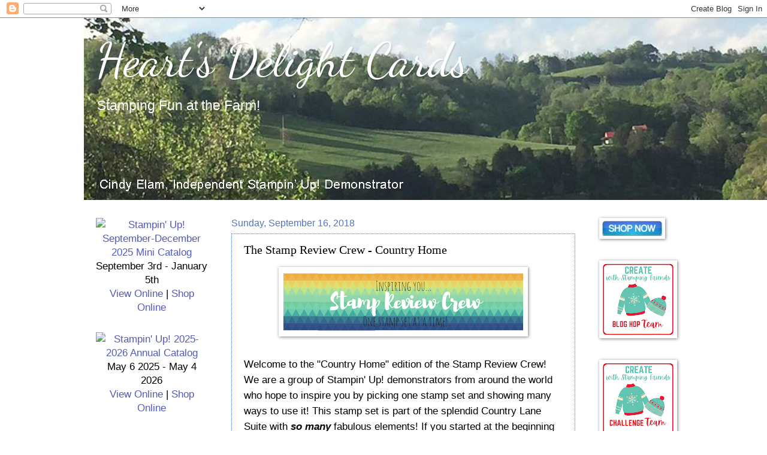

--- FILE ---
content_type: text/plain
request_url: https://www.google-analytics.com/j/collect?v=1&_v=j102&a=1128910045&t=pageview&_s=1&dl=https%3A%2F%2Fwww.heartsdelightcards.com%2F2018%2F09%2Fthe-stamp-review-crew-country-home.html&ul=en-us%40posix&dt=Heart%27s%20Delight%20Cards%3A%20The%20Stamp%20Review%20Crew%20-%20Country%20Home&sr=1280x720&vp=1280x720&_u=IEBAAEABAAAAACAAI~&jid=1956164869&gjid=424784221&cid=279848072.1763650502&tid=UA-37880733-1&_gid=1027034902.1763650502&_r=1&_slc=1&z=1317924984
body_size: -453
content:
2,cG-C6JGKM6L5Z